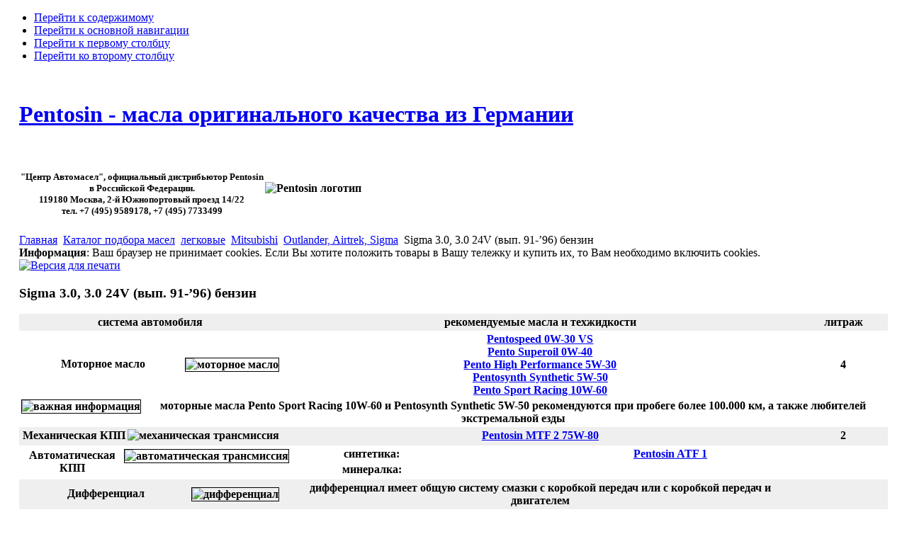

--- FILE ---
content_type: text/html; charset=UTF-8
request_url: http://pentosin-oil.ru/index.php?page=shop.browse&category_id=1276&vmcchk=1&option=com_virtuemart&Itemid=116
body_size: 8745
content:

<!DOCTYPE html PUBLIC "-//W3C//DTD XHTML 1.0 Transitional//EN" "http://www.w3.org/TR/xhtml1/DTD/xhtml1-transitional.dtd">

<html xmlns="http://www.w3.org/1999/xhtml" xml:lang="ru-ru" lang="ru-ru">

<head>

<script type="text/javascript" src="/modules/kwick_menu/js/mootools.js"></script>
<script type="text/javascript" src="/modules/kwick_menu/js/imageMenu.js"></script>

  <base href="http://pentosin-oil.ru/index.php" />
  <meta http-equiv="content-type" content="text/html; charset=utf-8" />
  <meta name="robots" content="index, follow" />
  <meta name="keywords" content="моторные масла, Mitsubishi, Outlander, Airtrek, Sigma, Sigma 3.0, 3.0 24V, Pentospeed 0W-30 VS, Pento Superoil 0W-40, Pentosynth Synthetic 5W-50, Pento Sport Racing 10W-60, масла кпп, Pentosin MTF 2 75W-80, масла акпп, Pentosin ATF 1," />
  <meta name="description" content="Рекомендации по применению - масла моторные, трансмиссионные, акпп, гидравлику, тормозной жидкость и антифризы для моделей Outlander, Airtrek, Sigma, объем двигателя Sigma 3.0, 3.0 24V, выпуска 91-’96 года, бензин." />
  <meta name="generator" content="Pentosin - масла и смазки оригинального качества из Германии." />
  <title>Sigma 3.0, 3.0 24V (вып. 91-’96) бензин</title>
  <link href="/templates/ja_purity/favicon.ico" rel="shortcut icon" type="image/x-icon" />
  <script type="text/javascript" src="http://pentosin-oil.ru/plugins/system/flowplayer_r/javascripts/flowplayer-3.2.6.min.js"></script>
  <script type="text/javascript" src="/media/system/js/mootools.js"></script>
  <script src="http://pentosin-oil.ru/components/com_virtuemart/fetchscript.php?gzip=1&amp;subdir[0]=/themes/default&amp;file[0]=theme.js&amp;subdir[1]=/js&amp;file[1]=sleight.js&amp;subdir[2]=/js/mootools&amp;file[2]=mootools-release-1.11.js&amp;subdir[3]=/js/mootools&amp;file[3]=mooPrompt.js" type="text/javascript"></script>
  <script type="text/javascript">var cart_title = "Корзина";var ok_lbl="Продолжить";var cancel_lbl="Отменить";var notice_lbl="Уведомление";var live_site="http://pentosin-oil.ru";</script>
  <link href="http://pentosin-oil.ru/components/com_virtuemart/fetchscript.php?gzip=1&amp;subdir[0]=/themes/default&amp;file[0]=theme.css&amp;subdir[1]=/js/mootools&amp;file[1]=mooPrompt.css" type="text/css" rel="stylesheet" />


<link rel="stylesheet" href="http://pentosin-oil.ru/templates/system/css/system.css" type="text/css" />
<link rel="stylesheet" href="http://pentosin-oil.ru/templates/system/css/general.css" type="text/css" />
<link rel="stylesheet" href="http://pentosin-oil.ru/templates/ja_purity/css/template.css" type="text/css" />

<script language="javascript" type="text/javascript" src="http://pentosin-oil.ru/templates/ja_purity/js/ja.script.js"></script>


<link rel="stylesheet" href="http://pentosin-oil.ru/templates/ja_purity/css/menu.css" type="text/css" />


<link rel="stylesheet" href="http://pentosin-oil.ru/templates/ja_purity/styles/header/blue/style.css" type="text/css" />
<link rel="stylesheet" href="http://pentosin-oil.ru/templates/ja_purity/styles/background/purewhite/style.css" type="text/css" />
<link rel="stylesheet" href="http://pentosin-oil.ru/templates/ja_purity/styles/elements/blue/style.css" type="text/css" />

<!--[if IE 7.0]>
<style type="text/css">
.clearfix {display: inline-block;}
</style>
<![endif]-->

<style type="text/css">
#ja-header,#ja-mainnav,#ja-container,#ja-botsl,#ja-footer {width: 97%;margin: 0 auto;}
#ja-wrapper {min-width: 100%;}
</style>
</head>

<body id="bd" class="fs4 Moz" >
<a name="Top" id="Top"></a>
<ul class="accessibility">
	<li><a href="#ja-content" title="Перейти к содержимому">Перейти к содержимому</a></li>
	<li><a href="#ja-mainnav" title="Перейти к основной навигации">Перейти к основной навигации</a></li>
	<li><a href="#ja-col1" title="Перейти к первому столбцу">Перейти к первому столбцу</a></li>
	<li><a href="#ja-col2" title="Перейти ко второму столбцу">Перейти ко второму столбцу</a></li>
</ul>

<div id="ja-wrapper">

<!-- BEGIN: HEADER -->
<div id="ja-headerwrap">	<div id="ja-header" class="clearfix" style="background: url(http://pentosin-oil.ru/templates/ja_purity/images/header4_1.jpg) no-repeat top right;">

	<div class="ja-headermask">&nbsp;</div>

			<h1 class="logo">
			<a href="/index.php" title="Pentosin - масла оригинального качества из Германии"><span>Pentosin - масла оригинального качества из Германии</span></a>
		</h1>		
	
<!--			<ul class="ja-usertools-font">
	      <li><img style="cursor: pointer;" title="Увеличить размер" src="http://pentosin-oil.ru/templates/ja_purity/images/user-increase.png" alt="Увеличить размер" id="ja-tool-increase" onclick="switchFontSize('ja_purity_ja_font','inc'); return false;" /></li>
		  <li><img style="cursor: pointer;" title="Размер по умолчанию" src="http://pentosin-oil.ru/templates/ja_purity/images/user-reset.png" alt="Размер по умолчанию" id="ja-tool-reset" onclick="switchFontSize('ja_purity_ja_font',4); return false;" /></li>
		  <li><img style="cursor: pointer;" title="Уменьшить размер" src="http://pentosin-oil.ru/templates/ja_purity/images/user-decrease.png" alt="Уменьшить размер" id="ja-tool-decrease" onclick="switchFontSize('ja_purity_ja_font','dec'); return false;" /></li>
		</ul>
		<script type="text/javascript">var CurrentFontSize=parseInt('4');</script>
		  ��������� ������� ������-->

			<div id="ja-search">
			<table border="0" cellpadding="0">
<tbody>
<tr>
<th align="center" valign="center">
<h5><br />"Центр Автомасел", официальный дистрибьютор Pentosin <br />в Российской Федерации.<br />119180 Москва, 2-й Южнопортовый проезд 14/22<br />тел. +7 (495) 9589178, +7 (495) 7733499</h5>
</th> <th align="left" valign="center"><img src="/images/stories/pentosin-logo.png" border="0" alt="Pentosin логотип" title="Pentosin логотип" /></th>
</tr>
</tbody>
</table>
		</div>
		
	</div>
</div>
<!-- END: HEADER -->

<!-- BEGIN: MAIN NAVIGATION -->
<!-- END: MAIN NAVIGATION -->

<div id="ja-containerwrap-fr">
<div id="ja-containerwrap2">
	<div id="ja-container">
	<div id="ja-container2" class="clearfix">

		<div id="ja-mainbody-fr" class="clearfix">

		<!-- BEGIN: CONTENT -->
		<div id="ja-contentwrap">
		<div id="ja-content">

			

						<div id="ja-pathway">
				<span class="breadcrumbs pathway">
<a href="http://pentosin-oil.ru/" class="pathway">Главная</a> <img src="/templates/ja_purity/images/arrow.png" alt=""  /> <a href="/katalog-podbora-masla.html" class="pathway">Каталог подбора масел</a> <img src="/templates/ja_purity/images/arrow.png" alt=""  /> <a href="/katalog-podbora-masla.html?page=shop.browse&amp;category_id=1" class="pathway">легковые</a> <img src="/templates/ja_purity/images/arrow.png" alt=""  /> <a href="/katalog-podbora-masla.html?page=shop.browse&amp;category_id=1241" class="pathway">Mitsubishi</a> <img src="/templates/ja_purity/images/arrow.png" alt=""  /> <a href="/katalog-podbora-masla.html?page=shop.browse&amp;category_id=1273" class="pathway">Outlander, Airtrek, Sigma</a> <img src="/templates/ja_purity/images/arrow.png" alt=""  /> Sigma 3.0, 3.0 24V (вып. 91-’96) бензин</span>

			</div>
			
			<div ><div class="shop_info"><b>Информация</b>: Ваш браузер не принимает cookies. Если Вы хотите положить товары в Вашу тележку и купить их, то Вам необходимо включить cookies.<br />
</div></div><div id="vmMainPage">


<div class="buttons_heading">
<a href="/index2.php?option=com_virtuemart&amp;page=shop.browse&amp;only_page=1&amp;category_id=1276&amp;pop=1&amp;tmpl=component&amp;" title="Версия для печати" onclick="void window.open('index2.php?option=com_virtuemart&amp;page=shop.browse&amp;only_page=1&amp;category_id=1276&amp;pop=1&amp;tmpl=component&amp;', '_blank', 'status=no,toolbar=no,scrollbars=yes,titlebar=no,menubar=no,resizable=yes,width=640,height=480,directories=no,location=no');return false;"><img src="http://pentosin-oil.ru/images/M_images/printButton.png"  alt="Версия для печати" name="Версия для печати" align="middle" border="0" /></a>
</div>
<h3>Sigma 3.0, 3.0 24V (вып. 91-’96) бензин 
	</h3>

<div style="text-align:left;">
	</div>

		<div style="width:100%;float:left;">
			<table border="0" width="100%" bgcolor="#efefef"><tbody><tr><th width="30%" scope="col"> система автомобиля </th> <th width="60%" scope="col"> рекомендуемые масла и техжидкости </th> <th width="10%" scope="col"> литраж </th></tr></tbody></table><table border="0" width="100%" bgcolor="#ffffff"><tbody><tr><th width="30%" scope="col"><img src="/images/stories/motor-logo.jpg" border="1" alt="моторное масло" align="right" /> Моторное масло </th> <th width="60%" scope="col"><a href=index.php?option=com_content&view=article&id=83 <strong>Pentospeed 0W-30 VS</strong></a><br><a href=index.php?option=com_content&view=article&id=113 <strong>Pento Superoil 0W-40</strong></a><br><a href=index.php?option=com_content&view=article&id=90 <strong>Pento High Performance 5W-30</strong></a><br><a href=index.php?option=com_content&view=article&id=85 <strong>Pentosynth Synthetic 5W-50</strong></a><br><a href=index.php?option=com_content&view=article&id=116 <strong>Pento Sport Racing 10W-60</strong></a><br></th> <th width="10%" scope="col">4</th></tr><tr><th colspan="3" scope="row"><img src="/images/stories/attention-logo.gif" border="1" alt="важная информация" align="left" />моторные масла Pento Sport Racing 10W-60 и Pentosynth Synthetic 5W-50 рекомендуются при пробеге более 100.000 км, а также любителей экстремальной езды</th></tr></tbody></table><table border="0" width="100%" bgcolor="#efefef"><tbody><tr><th width="30%" scope="col"> <img src="/images/stories/mkpp-logo.jpg" border="0" alt="механическая трансмиссия" align="right" />Механическая КПП</th> <th width="60%" scope="col"><a href=index.php?option=com_content&view=article&id=122 <strong>Pentosin MTF 2 75W-80</strong></a></th> <th width="10%" scope="col">2</th></tr><tr></tr></tbody></table><table border="0" width="100%" bgcolor="#FFFFFF"><tbody><tr><th rowspan="2" width="30%" scope="col"><img src="/images/stories/akpp-logo.jpg" border="1" alt="автоматическая трансмиссия" align="right" />Автоматическая КПП </th> <th scope="col">синтетика:</th> <th scope="col"><a href=index.php?option=com_content&view=article&id=72 <strong>Pentosin ATF 1</strong></a></th></tr><tr><th width="18%" scope="col">минералка:</th> <th width="48%" scope="col"> </th></tr><tr></tr></tbody></table><table border="0" width="100%" bgcolor="#efefef"><tbody><tr><th width="30%" scope="col"><img src="/images/stories/differencial-logo.jpg" border="1" alt="дифференциал" align="right" />Дифференциал</th> <th width="60%" scope="col">дифференциал имеет общую систему смазки с коробкой передач или с коробкой передач и двигателем</th> <th width="10%" scope="col"></th></tr></tbody></table><table border="0" width="100%" bgcolor="#ffffff"><tbody><tr><th width="30%" scope="col">Система охлаждения<img src="/images/stories/kuehler-logo.jpg" border="0" alt="система охлаждения" align="right" /> </th> <th width="60%" scope="col">антифризы Pentosin применять в соответствии со спецификациями (см. Инструкцию по эксплуатации автомобиля):<br><ul><li>G11     - <a href="/component/content/article/119.html" target="_blank" title="Pentofrost RM">Pentosin RM</a> (готовый) или <a href="/component/content/article/118.html" target="_blank" title="Pentofrost NF">Pentofrost NF</a>(концентрат)</li><li>G12+   - <a href="/component/content/article/120.html" target="_blank" title="Pentofrost SF">Pentosin SF</a> (концентрат)</li><li>G12++ - <a href="/component/content/article/121.html" target="_blank" title="Pentofrost ++">Pentofrost ++</a> (концентрат) </li></ul></th> <th width="10%" scope="col">8</th></tr></tbody></table><table border="0" width="100%" bgcolor="#efefef"><tbody><tr><th width="30%" scope="col"><img src="/images/stories/gur-logo.jpg" border="0" alt="гидроусилитель руля" align="right" />Гидроусилитель руля </th> <th width="60%" scope="col">гидравлические жидкости Pentosin применять в соответствии с рекомендациями автопроизводителей: <br><a href="/component/content/article/67.html" title="Pentosin CHF 11S">Pentosin CHF 11S</a> или <a href="/component/content/article/68.html" title="Pentosin CHF 202">Pentosin CHF 202</a></th> <th width="10%" scope="col"></th></tr></tbody></table><table border="0" width="100%" bgcolor="#ffffff"><tbody><tr><th width="30%" scope="col"><img src="/images/stories/brake-logo.jpg" border="0" alt="тормозная система" align="right" />Тормозная система </th> <th width="60%" scope="col">тормозные жидкости Pentosin применять в соответствии со спецификациями (см. Инструкцию по эксплуатации автомобиля) :<br><ul><li>DOT 3    - <a href="/component/content/article/61.html" target="_blank" title="Pentosin Super DOT 3">Pentosin Super DOT 3</a></li><li>DOT 4    - <a href="/component/content/article/62.html" target="_blank" title="Pentosin Super DOT 4">Pentosin Super DOT 4</a>, <a href="/component/content/article/63.html" title="Pentosin Super DOT 4 plus">Pentosin Super DOT 4 plus</a>, <a href="/component/content/article/64.html" title="Pentosin DOT 4 LV">Pentosin DOT 4 LV</a>, <a href="/component/content/article/66.html" title="Pentosin Racing Brake Fluid">Pentosin Racing Brake Fluid</a> </li><li>DOT 5.1 - <a href="/component/content/article/65.html" target="_blank" title="Pentosin super DOT 5.1">Pentosin Super DOT 5.1</a></li></ul></th><th width="10%" scope="col"></th></tr></tbody></table>		</div>
		<br class="clr" /><br />
		
<div id="product_list" style="width:100%; float:none;">
</div>
<br class="clr" />
<span class="small">Изменено: Вторник, 03 февраля 2026 03:32</span>
<div id="statusBox" style="text-align:center;display:none;visibility:hidden;"></div></div>


						<div id="ja-banner">
				<script type="text/javascript" src="//yandex.st/share/share.js" charset="utf-8"></script>
<div class="yashare-auto-init" data-yashareL10n="ru" data-yashareType="button" data-yashareQuickServices="yaru,vkontakte,facebook,twitter,odnoklassniki,moimir,lj,friendfeed,moikrug"></div> 

			</div>
			
		</div>
		</div>
		<!-- END: CONTENT -->

				<!-- BEGIN: LEFT COLUMN -->
		<div id="ja-col1">
					<div class="moduletable">
					
<!-- /mod_html version 1.0.0.Alpha1-J1.5 (c) www.fijiwebdesign.com -->
 <a href="/component/content/article/136.html" target="_blank" title="ООО Автостиль - представитель завода Pentosin в Республике Беларусь"><strong>Рentosin</strong> в Беларуси<br> 
<strong>ООО Автостиль</strong> </a>

<!-- mod_html version 1.0.0.Alpha1-J1.5/ -->
		</div>
			<div class="moduletable">
					<h3>выбор автомобиля</h3>
					﻿<form action="index.php" method="post" name="send_0" ><div align='left'><select style='width: 160px;' class='inputbox' name="cat_0" size="1"   onChange="document.send_0.category_id.value = document.send_0.cat_0.value;document.send_0.submit();"><option  value='1'selected>легковые</option><option  value='2122'>микроавтобусы</option></select></div><input type="hidden" name="option" value="com_virtuemart"><input type='hidden' name='Itemid' value='116'><input type="hidden" name="page" value="shop.browse"><input type='hidden' name='category_id' value=''><input type='hidden' name='Itemid' value='116'></form><form action="index.php" method="post" name="send_1" ><div align='left'><select style='width: 160px;' class='inputbox' name="cat_1" size="1"   onChange="document.send_1.category_id.value = document.send_1.cat_1.value;document.send_1.submit();"><option  value='2'>Alfa Romeo</option><option  value='68'>Audi</option><option  value='199'>Bentley</option><option  value='208'>BMW</option><option  value='326'>Chevrolet EU (Daewoo)</option><option  value='343'>Chevrolet USA</option><option  value='382'>Chrysler</option><option  value='427'>Citroen</option><option  value='507'>Dodge</option><option  value='524'>Fiat</option><option  value='619'>Ford EU</option><option  value='704'>Ford USA</option><option  value='763'>Honda</option><option  value='807'>Hyundai</option><option  value='853'>Isuzu</option><option  value='860'>Jaguar</option><option  value='891'>Jeep</option><option  value='914'>Kia</option><option  value='954'>Lada (Shiguli, VAZ)</option><option  value='960'>Land Rover</option><option  value='991'>Lexus</option><option  value='1012'>Lincoln</option><option  value='1029'>Mazda</option><option  value='1078'>Mercedes-Benz</option><option  value='1241'selected>Mitsubishi</option><option  value='1296'>Nissan</option><option  value='1360'>Opel</option><option  value='1451'>Peugeot</option><option  value='1532'>Porsche</option><option  value='1551'>Renault</option><option  value='1647'>Rover & Austin</option><option  value='1684'>Saab</option><option  value='1703'>Seat</option><option  value='1742'>Skoda</option><option  value='1769'>Ssangyong</option><option  value='1782'>Subaru</option><option  value='1797'>Suzuki</option><option  value='1834'>Toyota</option><option  value='1927'>Volkswagen</option><option  value='2057'>Volvo</option></select></div><input type="hidden" name="option" value="com_virtuemart"><input type='hidden' name='Itemid' value='116'><input type="hidden" name="page" value="shop.browse"><input type='hidden' name='category_id' value=''><input type='hidden' name='Itemid' value='116'></form><form action="index.php" method="post" name="send_2" ><div align='left'><select style='width: 160px;' class='inputbox' name="cat_2" size="1"   onChange="document.send_2.category_id.value = document.send_2.cat_2.value;document.send_2.submit();"><option  value='1242'>3000 GT, Turbo, 4WD (вып. 91-’96) бензин</option><option  value='1243'>3000 GT, Turbo, 4WD (вып. 96-’01) бензин</option><option  value='1244'>Carisma, Spacestar</option><option  value='1254'>Colt, Eclipse</option><option  value='1261'>Galant, Grandis</option><option  value='1267'>Lancer</option><option  value='1273'selected>Outlander, Airtrek, Sigma</option><option  value='1277'>Pajero, Shogun Pinin</option><option  value='1287'>Space Gear, -Runner, -Wagon</option></select></div><input type="hidden" name="option" value="com_virtuemart"><input type='hidden' name='Itemid' value='116'><input type="hidden" name="page" value="shop.browse"><input type='hidden' name='category_id' value=''><input type='hidden' name='Itemid' value='116'></form><form action="index.php" method="post" name="send_3" ><div align='left'><select style='width: 160px;' class='inputbox' name="cat_3" size="1"   onChange="document.send_3.category_id.value = document.send_3.cat_3.value;document.send_3.submit();"><option  value='1274'>Outlander II 2.0 DI-D (вып. 07-) Diesel</option><option  value='1275'>Outlander, Airtrek 2.0, 2.4 (вып. 03-) бензин</option><option  value='1276'selected>Sigma 3.0, 3.0 24V (вып. 91-’96) бензин</option></select></div><input type="hidden" name="option" value="com_virtuemart"><input type='hidden' name='Itemid' value='116'><input type="hidden" name="page" value="shop.browse"><input type='hidden' name='category_id' value=''><input type='hidden' name='Itemid' value='116'></form>		</div>
			<div class="moduletable_menu">
					<ul class="menu"><li class="item1"><a href="http://pentosin-oil.ru/"><span>Главная</span></a></li><li class="item191"><a href="/pentolub-products.html"><span>Pentolub</span></a></li><li class="parent item27"><a href="/pentosin-overview.html"><span>О Pentosin</span></a></li><li class="parent item54"><a href="/products.html"><span>Продукция</span></a></li><li id="current" class="active item116"><a href="/katalog-podbora-masla.html"><span>Каталог подбора масел</span></a></li><li class="parent item56"><a href="/contacts.html"><span>Контакты</span></a></li><li class="item178"><a href="/oil-glossar.html"><span>Словарь терминов</span></a></li><li class="item180"><a href="/sitemap.html"><span>Карта сайта</span></a></li></ul>		</div>
			<div class="moduletable">
					
<!-- /mod_html version 1.0.0.Alpha1-J1.5 (c) www.fijiwebdesign.com -->
 <div class="ya-site-form ya-site-form_inited_no" onclick="return {'bg': '#ffffff', 'target': '_self', 'language': 'ru', 'suggest': true, 'tld': 'ru', 'site_suggest': true, 'action': 'http://yandex.ru/sitesearch', 'webopt': true, 'fontsize': 12, 'arrow': true, 'fg': '#000000', 'searchid': '1893771', 'logo': 'rb', 'websearch': false, 'type': 4}"><form action="http://yandex.ru/sitesearch" method="get" target="_self"><input type="hidden" name="searchid" value="1893771" /><input type="hidden" name="l10n" value="ru" /><input type="hidden" name="reqenc" value="" /><input type="text" name="text" value="" /><input type="submit" value="Найти" /></form></div><style type="text/css">.ya-page_js_yes .ya-site-form_inited_no { display: none; }</style><script type="text/javascript">(function(w,d,c){var s=d.createElement('script'),h=d.getElementsByTagName('script')[0],e=d.documentElement;(' '+e.className+' ').indexOf(' ya-page_js_yes ')===-1&&(e.className+=' ya-page_js_yes');s.type='text/javascript';s.async=true;s.charset='utf-8';s.src=(d.location.protocol==='https:'?'https:':'http:')+'//site.yandex.net/v2.0/js/all.js';h.parentNode.insertBefore(s,h);(w[c]||(w[c]=[])).push(function(){Ya.Site.Form.init()})})(window,document,'yandex_site_callbacks');</script>


<!-- mod_html version 1.0.0.Alpha1-J1.5/ -->
		</div>
			<div class="moduletable">
					<h3>поиск по сайту</h3>
					<form action="index.php" method="post">
	<div class="search">
		<input name="searchword" id="mod_search_searchword" maxlength="30" alt="Поиск" class="inputbox" type="text" size="20" value="найти..."  onblur="if(this.value=='') this.value='найти...';" onfocus="if(this.value=='найти...') this.value='';" />	</div>
	<input type="hidden" name="task"   value="search" />
	<input type="hidden" name="option" value="com_search" />
	<input type="hidden" name="Itemid" value="116" />
</form>		</div>
			<div class="moduletable">
					<h3>Посетители</h3>
					<STYLE TYPE="text/css" MEDIA="screen, projection">
        <!--
        @import url(http://www.pentosin-oil.ru/components/com_extrawatch/css/extrawatch.css);
        -->
        </STYLE><table border='0' class='extrawatch'><tr><td valign='top' align='right' class='extrawatch'><img src='http://www.pentosin-oil.ru/components/com_extrawatch/img/flags/ru.png' title='Russian Federation' alt='Russian Federation'/>&nbsp;</td><td valign='top' align='left' class='extrawatch'>76.6%</td><td valign='top' align='left' class='extrawatch'>Russian Federation</td></tr><tr><td valign='top' align='right' class='extrawatch'><img src='http://www.pentosin-oil.ru/components/com_extrawatch/img/flags/us.png' title='United States' alt='United States'/>&nbsp;</td><td valign='top' align='left' class='extrawatch'>5.6%</td><td valign='top' align='left' class='extrawatch'>United States</td></tr><tr><td valign='top' align='right' class='extrawatch'><img src='http://www.pentosin-oil.ru/components/com_extrawatch/img/flags/by.png' title='Belarus' alt='Belarus'/>&nbsp;</td><td valign='top' align='left' class='extrawatch'>3.7%</td><td valign='top' align='left' class='extrawatch'>Belarus</td></tr><tr><td valign='top' align='right' class='extrawatch'><img src='http://www.pentosin-oil.ru/components/com_extrawatch/img/flags/ua.png' title='Ukraine' alt='Ukraine'/>&nbsp;</td><td valign='top' align='left' class='extrawatch'>3.3%</td><td valign='top' align='left' class='extrawatch'>Ukraine</td></tr><tr><td valign='top' align='right' class='extrawatch'><img src='http://www.pentosin-oil.ru/components/com_extrawatch/img/flags/eu.png' title='' alt=''/>&nbsp;</td><td valign='top' align='left' class='extrawatch'>2.2%</td><td valign='top' align='left' class='extrawatch'></td></tr><tr><td valign='top' align='right' class='extrawatch'><img src='http://www.pentosin-oil.ru/components/com_extrawatch/img/flags/kw.png' title='Kuwait' alt='Kuwait'/>&nbsp;</td><td valign='top' align='left' class='extrawatch'>1.4%</td><td valign='top' align='left' class='extrawatch'>Kuwait</td></tr><tr><td valign='top' align='right' class='extrawatch'><img src='http://www.pentosin-oil.ru/components/com_extrawatch/img/flags/de.png' title='Germany' alt='Germany'/>&nbsp;</td><td valign='top' align='left' class='extrawatch'>1.2%</td><td valign='top' align='left' class='extrawatch'>Germany</td></tr><tr><td valign='top' align='right' class='extrawatch'><img src='http://www.pentosin-oil.ru/components/com_extrawatch/img/flags/kz.png' title='Kazakhstan' alt='Kazakhstan'/>&nbsp;</td><td valign='top' align='left' class='extrawatch'>0.7%</td><td valign='top' align='left' class='extrawatch'>Kazakhstan</td></tr><tr><td valign='top' align='right' class='extrawatch'><img src='http://www.pentosin-oil.ru/components/com_extrawatch/img/flags/bg.png' title='Bulgaria' alt='Bulgaria'/>&nbsp;</td><td valign='top' align='left' class='extrawatch'>0.4%</td><td valign='top' align='left' class='extrawatch'>Bulgaria</td></tr><tr><td valign='top' align='right' class='extrawatch'><img src='http://www.pentosin-oil.ru/components/com_extrawatch/img/flags/lv.png' title='Latvia' alt='Latvia'/>&nbsp;</td><td valign='top' align='left' class='extrawatch'>0.3%</td><td valign='top' align='left' class='extrawatch'>Latvia</td></tr></table><br/><table border='0' class='extrawatch'><tr><td align='left' valign='top' class='extrawatch'>Всего: </td><td align='left' valign='top'> 709590<!-- 24590 --></td></tr></table>		</div>
			<div class="moduletable">
					<!--LiveInternet counter-->
<script type="text/javascript">// <![CDATA[
new Image().src = "//counter.yadro.ru/hit?r"+
escape(document.referrer)+((typeof(screen)=="undefined")?"":
";s"+screen.width+"*"+screen.height+"*"+(screen.colorDepth?
screen.colorDepth:screen.pixelDepth))+";u"+escape(document.URL)+
";"+Math.random();
// ]]></script>
<!--/LiveInternet--> <!--LiveInternet counter-->
<script type="text/javascript">// <![CDATA[
document.write("<a href="http://pentosin-oil.ru/includes/links.php?go=http://www.liveinternet.ru/click" mce_href="http://pentosin-oil.ru/includes/links.php?go=http://www.liveinternet.ru/click" "+
"target=_blank><img src="//counter.yadro.ru/hit?t54.11;r"+
escape(document.referrer)+((typeof(screen)=="undefined")?"":
";s"+screen.width+"*"+screen.height+"*"+(screen.colorDepth?
screen.colorDepth:screen.pixelDepth))+";u"+escape(document.URL)+
";"+Math.random()+
"" mce_src="http://counter.yadro.ru/hit?t54.11;r&quot;+
escape(document.referrer)+((typeof(screen)==&quot;undefined&quot;)?&quot;&quot;:
&quot;;s&quot;+screen.width+&quot;*&quot;+screen.height+&quot;*&quot;+(screen.colorDepth?
screen.colorDepth:screen.pixelDepth))+&quot;;u&quot;+escape(document.URL)+
&quot;;&quot;+Math.random()+
&quot;" alt='' title='LiveInternet: показано число просмотров и"+
" посетителей за 24 часа' "+
"border='0' width='88' height='31'><\/a>")
// ]]></script>
<!--/LiveInternet--> <!--Rating@Mail.ru counter-->
<p>
<script type="text/javascript">// <![CDATA[
d=document;var a='';a+=';r='+escape(d.referrer);js=10;
// ]]></script>
<script type="text/javascript">// <![CDATA[
a+=';j='+navigator.javaEnabled();js=11;
// ]]></script>
<script type="text/javascript">// <![CDATA[
s=screen;a+=';s='+s.width+'*'+s.height;
a+=';d='+(s.colorDepth?s.colorDepth:s.pixelDepth);js=12;
// ]]></script>
<script type="text/javascript">// <![CDATA[
js=13;
// ]]></script>
<script type="text/javascript">// <![CDATA[
d.write('<a href="http://pentosin-oil.ru/includes/links.php?go=http://top.mail.ru/jump?from=1812027" mce_href="http://pentosin-oil.ru/includes/links.php?go=http://top.mail.ru/jump?from=1812027" target="_top">'+
'<img src="http://d6.ca.bb.a1.top.mail.ru/counter?id=1812027;t=210;js='+js+
a+';rand='+Math.random()+'" mce_src="http://d6.ca.bb.a1.top.mail.ru/counter?id=1812027;t=210;js='+js+
a+';rand='+Math.random()+'" alt="Рейтинг@Mail.ru" border="0" '+
'height="31" width="88"><\/a>');if(11<js)d.write('<'+'!-- ');
// ]]></script>
</p>
<p><noscript><a href="http://pentosin-oil.ru/includes/links.php?go=http://top.mail.ru/jump?from=1812027" target="_top"> <img src="http://d6.ca.bb.a1.top.mail.ru/counter?js=na;id=1812027;t=210" border="0" alt="Рейтинг@Mail.ru" width="88" height="31" /></a></noscript></p>
<p>
<script type="text/javascript">// <![CDATA[
if(11<js)d.write('--'+'>');
// ]]></script>
</p>
<!--// Rating@Mail.ru counter--> <!--LiveInternet logo-->
<p><a href="http://pentosin-oil.ru/includes/links.php?go=http://www.liveinternet.ru/click" target="_blank"><img src="http://counter.yadro.ru/logo?14.11" border="0" title="LiveInternet: показано число просмотров за 24 часа, посетителей за 24 часа и за сегодня" width="88" height="31" /></a></p>
<!--/LiveInternet--> <!-- Yandex.Metrika informer -->
<p><a href="http://pentosin-oil.ru/includes/links.php?go=http://metrika.yandex.ru/stat/?id=11832811&amp;from=informer" target="_blank" rel="nofollow"><img src="http://bs.yandex.ru/informer/11832811/2_0_2020A0FF_000080FF_1_uniques" border="0" alt="Яндекс.Метрика" title="Яндекс.Метрика: данные за сегодня (уникальные посетители)" style="width: 80px; height: 31px; border: 0;" /></a></p>
<!-- /Yandex.Metrika informer --> <!-- Yandex.Metrika counter -->
<script type="text/javascript">// <![CDATA[
(function (d, w, c) {
    (w[c] = w[c] || []).push(function() {
        try {
            w.yaCounter11832811 = new Ya.Metrika({id:11832811, enableAll: true, webvisor:true});
        } catch(e) { }
    });
    
    var n = d.getElementsByTagName("script")[0],
        s = d.createElement("script"),
        f = function () { n.parentNode.insertBefore(s, n); };
    s.type = "text/javascript";
    s.async = true;
    s.src = (d.location.protocol == "https:" ? "https:" : "http:") + "//mc.yandex.ru/metrika/watch.js";

    if (w.opera == "[object Opera]") {
        d.addEventListener("DOMContentLoaded", f);
    } else { f(); }
})(document, window, "yandex_metrika_callbacks");
// ]]></script>
<p><noscript><div><img src="//mc.yandex.ru/watch/11832811" style="position:absolute; left:-9999px;" alt="" /></div></noscript></p>
<!-- /Yandex.Metrika counter -->
<script async="async" src="https://w.uptolike.com/widgets/v1/zp.js?pid=1364484" type="text/javascript"></script>		</div>
	
		</div><br />
		<!-- END: LEFT COLUMN -->
		
		</div>

		
	</div>
	</div>
</div>
</div>


<!-- BEGIN: FOOTER -->
<div id="ja-footerwrap">
<div id="ja-footer" class="clearfix">

	<div id="ja-footnav">
		
	</div>

	<div class="copyright">
		
	</div>

	<div class="ja-cert">
		
    <a href="http://jigsaw.w3.org/css-validator/check/referer" target="_blank" title="Сайт соответствует стандарту CSS" style="text-decoration: none;">
		<img src="http://pentosin-oil.ru/templates/ja_purity/images/but-css.gif" border="none" alt="Сайт соответствует стандарту CSS" />
		</a>
		<a href="http://validator.w3.org/check/referer" target="_blank" title="Сайт соответствует стандарту XHTML 1.0 Transitional" style="text-decoration: none;">
		<img src="http://pentosin-oil.ru/templates/ja_purity/images/but-xhtml10.gif" border="none" alt="Сайт соответствует стандарту XHTML 1.0 Transitional" />
		</a>
	</div>

	<br />
</div>
</div>
<!-- END: FOOTER -->

</div>



</body>

</html>

--- FILE ---
content_type: application/javascript;charset=utf-8
request_url: https://w.uptolike.com/widgets/v1/version.js?cb=cb__utl_cb_share_1770089571244785
body_size: 396
content:
cb__utl_cb_share_1770089571244785('1ea92d09c43527572b24fe052f11127b');